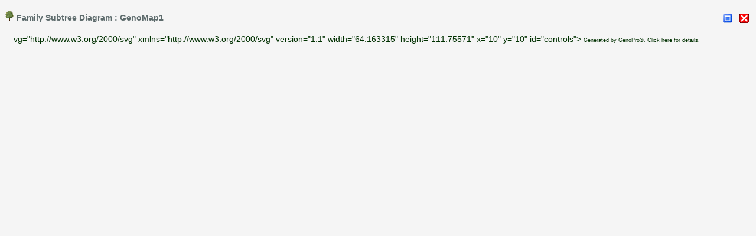

--- FILE ---
content_type: text/html
request_url: https://familytrees.genopro.com/Azrael/2582920/genomaps/genomap0.htm?x=-31600,y=35800,highlight=true,toggle=SVG,name=I61261
body_size: 3412
content:
<?xml version="1.0" encoding="utf-8"?>
<!DOCTYPE html 
     PUBLIC "-//W3C//DTD XHTML 1.0 Transitional//EN"
     "http://www.w3.org/TR/xhtml1/DTD/xhtml1-transitional.dtd">
<html  xmlns='http://www.w3.org/1999/xhtml'>
<head>
<title></title>
<meta http-equiv="Content-Language" content="en"/>
<meta http-equiv="Content-Type" content="text/html; charset=utf-8"/>
<link rel="stylesheet" href="../style.css" type="text/css"/>
<script type='text/javascript' language="JavaScript" src="../scripts/jquery.min.js"></script>
<script type='text/javascript' language="JavaScript" src="../scripts/script.js"></script>
<script type='text/javascript' language="JavaScript" src="../scripts/svg.js"></script>
<script type='text/javascript' language="JavaScript">
//<![CDATA[
        var mapInfo = {File:"genomap0.svg", Bounds:[-37737,-37632,37737,37033],ZoomExtent:false,ExpandFrame:false};
        var embed, svgdoc, svgwin, pdfparam;
        showPopUpFrame();
        $(function () {
			setSvgFrame();
			svgInit(mapInfo);
			setupHandlers();
			doResize();
			$(window).resize(doResize);
		});
//]]>      
</script>

</head>
<body class=" gno-popup">
<div class="floatright" style="display: inline;">
	<img src="../images/maximize.gif" class="control24" name="togglePopUp" id="togglePopUp" onclick="javascript:togglePopUpFrame(this.name, '../');" title="Click to enlarge/reduce the GenoMap image" alt="Click to enlarge/reduce the GenoMap image"/>
	<img src="../images/close.gif" class="control24" onclick="hideGenoMapFrame(event);" title="Hide this GenoMap frame" alt="Hide this GenoMap frame"/>
</div>
<h4 style="margin:2;"><img src="../images/svg.gif" alt=""/> Family Subtree Diagram : GenoMap1</h4>
<div id="svgpdf">
<div id="svgEmbed" class="svgwrapper">
vg="http://www.w3.org/2000/svg"   xmlns="http://www.w3.org/2000/svg"   version="1.1"   width="64.163315"   height="111.75571"   x="10"   y="10"   id="controls">  <defs     id="defs2820">    <filter       x="-0.25"       y="-0.25"       width="1.5"       height="1.5"       color-interpolation-filters="sRGB"       id="filter3696">      <feGaussianBlur         result="blur"         stdDeviation="2.000000"         in="SourceAlpha"         id="feGaussianBlur3698" />      <feColorMatrix         values="1 0 0 0 0 0 1 0 0 0 0 0 1 0 0 0 0 0 0.500000 0 "         type="matrix"         result="bluralpha"         id="feColorMatrix3700" />      <feOffset         result="offsetBlur"         dy="4.000000"         dx="4.000000"         in="bluralpha"         id="feOffset3702" />      <feMerge         result="fbSourceGraphic"         id="feMerge3704">        <feMergeNode           in="offsetBlur"           id="feMergeNode3706" />        <feMergeNode           in="SourceGraphic"           id="feMergeNode3708" />      </feMerge>      <feColorMatrix         id="feColorMatrix4144"         values="0 0 0 -1 0 0 0 0 -1 0 0 0 0 -1 0 0 0 0 1 0"         in="fbSourceGraphic"         result="fbSourceGraphicAlpha" />      <feGaussianBlur         result="blur"         stdDeviation="1.000000"         in="fbSourceGraphicAlpha"         id="feGaussianBlur4146" />      <feColorMatrix         values="1 0 0 0 0 0 1 0 0 0 0 0 1 0 0 0 0 0 0.500000 0 "         type="matrix"         result="bluralpha"         id="feColorMatrix4148" />      <feOffset         result="offsetBlur"         dy="0.100000"         dx="0.100000"         in="bluralpha"         id="feOffset4150" />      <feMerge         result="fbSourceGraphic"         id="feMerge4152">        <feMergeNode           in="offsetBlur"           id="feMergeNode4154" />        <feMergeNode           in="fbSourceGraphic"           id="feMergeNode4156" />      </feMerge>      <feColorMatrix         id="feColorMatrix4186"         values="0 0 0 -1 0 0 0 0 -1 0 0 0 0 -1 0 0 0 0 1 0"         in="fbSourceGraphic"         result="fbSourceGraphicAlpha" />      <feGaussianBlur         result="blur"         stdDeviation="4.000000"         in="fbSourceGraphicAlpha"         id="feGaussianBlur4188" />      <feColorMatrix         values="1 0 0 0 0 0 1 0 0 0 0 0 1 0 0 0 0 0 0.500000 0 "         type="matrix"         result="bluralpha"         id="feColorMatrix4190" />      <feOffset         result="offsetBlur"         dy="0.100000"         dx="2.000000"         in="bluralpha"         id="feOffset4192" />      <feMerge         id="feMerge4194">        <feMergeNode           in="offsetBlur"           id="feMergeNode4196" />        <feMergeNode           in="fbSourceGraphic"           id="feMergeNode4198" />      </feMerge>    </filter>    <filter       color-interpolation-filters="sRGB"       id="filter4226">      <feGaussianBlur         id="feGaussianBlur4228"         stdDeviation="0.27510791" />    </filter>  </defs>  <g style="stroke:#B39B14">  <path     d="m 68.275423,4.9512706 a 51.336864,51.076271 0 1 1 -102.673729,0 51.336864,51.076271 0 1 1 102.673729,0 z"     transform="matrix(0.4959168,0,0,0.49844699,23.681542,29.646234)"     id="path3694"     style="fill:#ffffff;fill-opacity:1;stroke-width:0.99963737;stroke-miterlimit:4;stroke-opacity:1;stroke-dasharray:none;filter:url(#filter3696)" />  <path     d="m 18.58418,27.739188 0.01309,-0.0027 -4.169491,3.84375 3.974046,4.039195 -2.084745,1.954449 -5.993644,-6.123941 6.254237,-5.863347 2.006502,2.152605 z"     id="path2836"     style="fill:#B39B14;fill-opacity:1;stroke:none" />  <path     d="m 35.645184,18.817952 0.0027,0.01309 -3.84375,-4.169491 -4.039195,3.974046 -1.954449,-2.084745 6.123941,-5.993645 5.863347,6.254238 -2.152605,2.006502 z"     id="path2836-1"     style="fill:#B39B14;fill-opacity:1;stroke:none" />  <path     d="m 27.778817,44.475469 -0.0027,-0.01309 3.84375,4.169491 4.039195,-3.974046 1.954449,2.084745 -6.123941,5.993644 -5.863347,-6.254237 2.152605,-2.006502 z"     id="path2836-4"     style="fill:#B39B14;fill-opacity:1;stroke:none" />  <path     d="m 44.637113,35.877315 -0.01309,0.0027 4.169491,-3.84375 -3.974046,-4.039195 2.084745,-1.954449 5.993644,6.123941 -6.254237,5.863347 -2.006502,-2.152605 z"     id="path2836-1-4"     style="fill:#B39B14;fill-opacity:1;stroke:none" />  <path     d="m 35.871081,37.288902 1.19637,-1.794555 1.26283,-2.25981 0.79758,-3.655575 -1.1299,-1.595161 -1.3293,0.996976 -0.79758,2.25981 0.0665,-4.519621 -1.92748,0.13293 -0.33233,3.788506 -0.0665,-4.386691 -1.92749,-0.06647 0.0665,3.921436 -1.3293,-1.06344 0.0665,-1.728091 -2.25981,-0.199395 -0.46525,2.126881 2.19334,2.459205 -2.92446,-0.66465 -0.13293,2.193345 1.39577,1.129905 1.1299,1.46223 1.66163,1.46223"     id="path4200"     style="fill:none;stroke-width:0.40000001;stroke-linecap:round;stroke-linejoin:bevel;stroke-miterlimit:4;stroke-opacity:0.99415205;stroke-dasharray:none;filter:url(#filter4226)" />  <g     onclick="ZoomIn();"     id="ZoomIn">    <path       d="m 41.540844,75.846165 -0.0897,14.985927 -17.58828,-0.08974"       id="path4245"       style="fill:#ffffff;stroke-width:1px;stroke-linecap:butt;stroke-linejoin:miter;stroke-opacity:1" />    <path       d="m 23.683364,75.935901 0.0897,13.99883 17.22933,-0.08974 -0.17947,-13.909094"       id="path4232"       style="fill:#ffffff;stroke-width:1px;stroke-linecap:butt;stroke-linejoin:miter;stroke-opacity:1" />    <path       d="m 185.4845,16.219238 a 9.2428179,4.8457489 0 0 1 -18.48493,0.05967"       transform="matrix(0.9140012,0,0,-0.98675774,-128.87679,91.594199)"       id="path4241"       style="fill:#ffffff;fill-opacity:1;stroke-width:1.23615646;stroke-linecap:round;stroke-linejoin:bevel;stroke-miterlimit:4;stroke-opacity:1;stroke-dasharray:none" />    <path       d="m 32.230414,76.991732 0.0238,7.46195"       id="path4249"       style="fill:#ffffff;stroke-width:1.98008847;stroke-opacity:1" />    <path       d="m 28.363214,80.612923 7.74993,0 -7.74993,0 z"       id="path4251"       style="fill:#ffffff;stroke-width:1.84633887px;stroke-linecap:butt;stroke-linejoin:miter;stroke-opacity:1" />  </g>  <g     transform="translate(2.3022537,3.699402)"     onclick="ZoomOut();"     id="ZoomOut">    <path       d="M 39.320482,89.514025 39.180261,102.27412"       id="path4338"       style="fill:#ffffff;;stroke-width:1px;stroke-linecap:butt;stroke-linejoin:miter;stroke-opacity:1" />    <path       d="m 21.484491,102.34319 0.0897,-13.998827 17.22933,0.08974 -0.17947,13.909097"       id="path4232-2"       style="fill:#ffffff;stroke-width:1px;stroke-linecap:butt;stroke-linejoin:miter;stroke-opacity:1" />    <path       d="m 185.4845,16.219238 a 9.2428179,4.8457489 0 0 1 -18.48493,0.05967"       transform="matrix(0.9140012,0,0,0.98675774,-130.59886,86.683287)"       id="path4241-4-1"       style="fill:#ffffff;stroke-width:1.23615646;stroke-linecap:round;stroke-linejoin:bevel;stroke-miterlimit:4;stroke-opacity:0.87134507;stroke-dasharray:none" />    <path       d="m 185.4845,16.219238 a 9.2428179,4.8457489 0 0 1 -18.48493,0.05967"       transform="matrix(0.9140012,0,0,0.98675774,-131.05531,86.167363)"       id="path4241-4"       style="fill:#ffffff;fill-opacity:1;stroke-width:1.23615646;stroke-linecap:round;stroke-linejoin:bevel;stroke-miterlimit:4;stroke-opacity:1;stroke-dasharray:none" />    <path       d="m 25.802333,97.053049 7.74993,0 -7.74993,0 z"       id="path4251-5"       style="fill:#ffffff;stroke-width:1.84633887px;stroke-linecap:butt;stroke-linejoin:miter;stroke-opacity:1" />  </g>  <rect     width="14.906313"     height="14.211117"     x="8.5363598"     y="25.281897"     id="PanLeft"     onclick="panmap(evt,getInnerWidth()/5,0)"     style="fill:#dbdce9;opacity:0" />  <rect     width="14.906313"     height="14.211117"     x="24.525877"     y="9.6399784"     id="PanUp"     onclick="panmap(evt,0,getInnerHeight()/5)"     style="fill:#dbdce9;opacity:0" />  <rect     width="14.906313"     height="14.211117"     x="40.051929"     y="24.934298"     id="PanRight"     onclick="panmap(evt,-getInnerWidth()/5,0)"     style="fill:#dbdce9;opacity:0" />  <rect     width="14.906313"     height="14.211117"     x="23.830681"     y="41.155548"     id="PanDown"     onclick="panmap(evt,0,-getInnerHeight()/5);"     style="fill:#dbdce9;opacity:0" /></g></svg>	<g id="GenoPro" x="60" y="20" opacity='0.8' style="font-size:9px; stroke:none; text-anchor:middle; fill:darkblue" background-color="white">		<a xlink:href='http://www.genopro.com/reportgenerator/' target='_blank'>			<text cursor="pointer">				<tspan>Generated by GenoPro®. Click here for details.</tspan>			</text>	  </a>  </g></svg>
<p style="text-align:center; display:none;" id="nosvg" >A 'genogram' depicting a family tree should appear here<br/><br/>
If no diagram is shown then either of the following could be the cause:<br/><br/>
The diagram has been produced as a PDF and either no PDF viewer has been installed or the diagram has been opened in another window.<br/>
The diagram has been produced in SVG format (Scaleable Vector Graphic) and either you are using Internet Explorer version 8 or below, in this case you should install the 'Adobe SVG Viewer', or you are using another browser that does not support SVG <br/>
You are using Google Chrome browser but are viewing the report locally on a PC directly from the generated files (i.e. via the 'File' protocol) rather than via a web/HTTP server
</p>
</div>
</div>
<span class="clear"></span>
<noscript>
<embed src="genomap0.svg" id="svgEmbed" height="88%" width="100%" type="image/svg+xml" border="2" pluginspage='http://www.adobe.com/svg/viewer/install/' />
</noscript>
</body>
</html>

